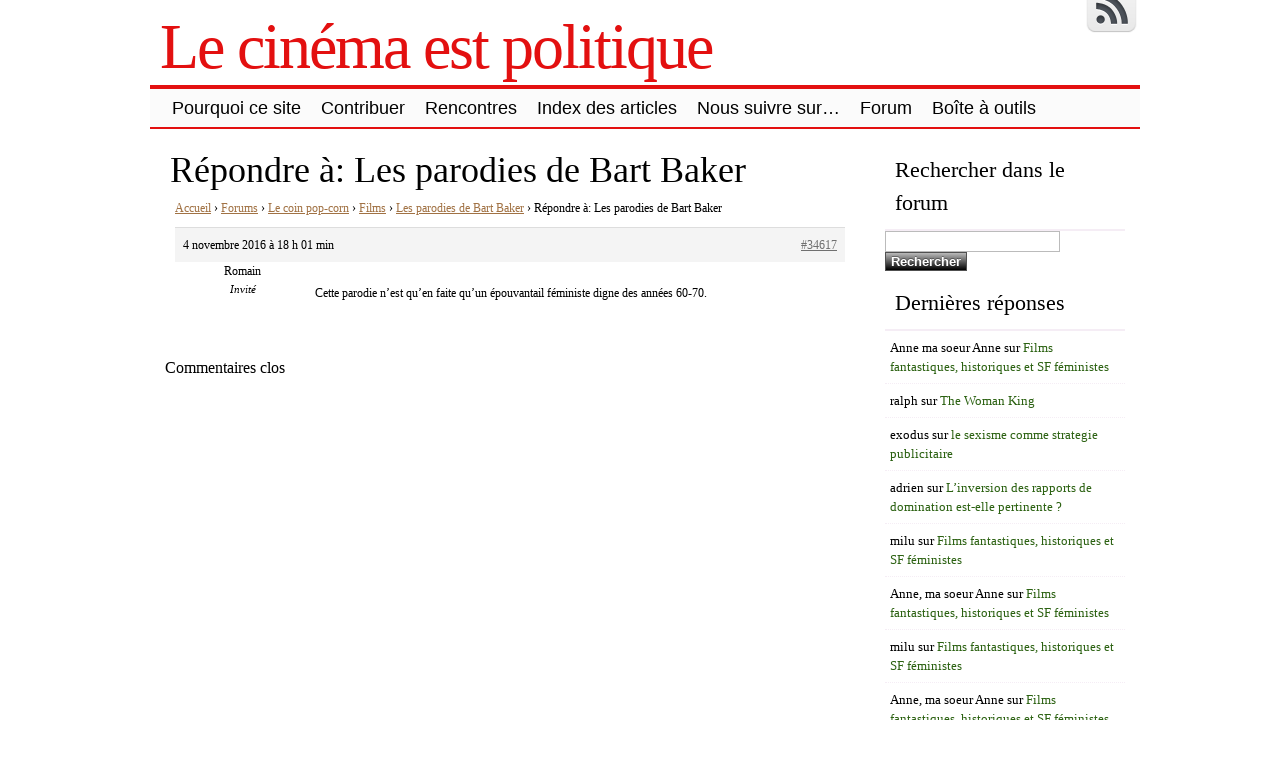

--- FILE ---
content_type: text/html; charset=UTF-8
request_url: http://www.lecinemaestpolitique.fr/forums/reply/34617/
body_size: 13285
content:
<!DOCTYPE html>
<html lang="fr-FR">
<!-- <!DOCTYPE html PUBLIC "-//W3C//DTD XHTML 1.0 Transitional//EN" "http://www.w3.org/TR/xhtml1/DTD/xhtml1-transitional.dtd"> -->
<head>

	<meta charset="UTF-8" />
	<title> | Le cinéma est politique</title>
	<link rel="profile" href="http://gmpg.org/xfn/11" />
	<meta name="description" content="Accueil &rsaquo; Forums &rsaquo; Le coin pop-corn &rsaquo; Films &rsaquo; Les parodies de Bart Baker &rsaquo; Répondre à: Les parodies de Bart Baker 4 novembre 2016 &agrave; 18 h 01 min #34617 RomainInvité Cette parodie n&rsquo;est qu&rsquo;en faite qu&rsquo;un épouvantail féministe digne des années 60-70." />	<meta name="keywords" content="Accueil &rsaquo; Forums &rsaquo; Le coin pop-corn &rsaquo; Films &rsaquo; Les parodies de Bart Baker &rsaquo; Répondre à: Les parodies de Bart Baker 4 novembre 2016 &agrave; 18 h 01 min #34617 RomainInvité Cette parodie n&rsquo;est qu&rsquo;en faite qu&rsquo;un épouvantail féministe digne des années 60-70., " />	

	<link rel="alternate" type="application/atom+xml" title="Atom 0.3" href="http://www.lecinemaestpolitique.fr/feed/atom/" />
	<link rel="pingback" href="http://www.lecinemaestpolitique.fr/xmlrpc.php" />

	<style type="text/css">/* 4_right_sidebars.css  */ div#wrapper{float:left;width:100%} div#content-wrapper { margin-right: 270px; } div#sidebar { float:left; width: 270px; margin-left:-270px; } div#orange-sidebar { width: 100% } div#cyan-sidebar { float:left; width: 50%; } div#green-sidebar { float:left; width: 50%; } div#red-sidebar { clear:left; width: 100%; }  div#green-sidebar .margines,  div#orange-sidebar .margines, div#cyan-sidebar .margines, div#green-sidebar .margines, div#red-sidebar .margines { padding:0px 15px 0px 15px; margin-bottom: 10px; }  #sidebar .column { /*margin-top:18px;*/  } #orange-sidebar  .sidebar-content { padding-top:1px; }  body { font-size:16px; font-family:Georgia, serif; font-weight:normal; color:#000000; background-color:#ffffff; }  /* LAYOUT */ #container { margin: 0 auto; width: 990px; min-width:600px; background-color:#ffffff; } #wrapper { background-color:#ffffff; padding-top:10px; } #content { padding:0 15px 10px 15px; }  .sidebar .column { margin:19px  0 10px 0;}  .sidebar > :first-child h5 { margin-top:0; } #outer-footer { padding-top: 10px } #footer { border-bottom: 4px solid #e31010; border-top: 2px solid #e31010; background-color: #fbfbfb; }  #header { color: #e31010; font-family:Georgia, serif; background-color:#ffffff; margin: 0; padding: 0; margin: 0; } #masthead { margin: 0px 0px 0px 10px; padding-left:0px; } #header h1, #header h3 { font-size:64px; margin:0; font-weight:normal; letter-spacing: -2px; padding:10px 0 0 0; } #header a.blankheader { display:block; height: 64px; width:300px; } #header a { text-decoration:none; color: #e31010; border-bottom:none; } #header .description { font-family:Georgia, serif; font-size:18px; font-weight:normal; font-style:italic; margin-top: -0.25em; padding-bottom: 5px; }  #header a.subscribe-button  {  display:block; float:right; margin-top:-20px; } #header a.subscribe-button:hover {  margin-top:-10px; } /* NAVIGATION */ /* =Menu -------------------------------------------------------------- */  #access { /*background: #000;*/ margin: 0 auto; width: 100%; display:block; float:left; /*padding: 1px 0 1px 8px;*/ border-top: 4px solid #e31010; border-bottom: 2px solid #e31010; background-color: #fbfbfb; } #access .menu-header, div.menu { font-size: 13px; margin-left: 12px; } #access .menu-header ul, div.menu ul { list-style: none; margin: 0; } #access .menu-header li, div.menu li { float:left; position: relative; margin: 0; } #access a { display:block; text-decoration:none; padding:0 10px; line-height:38px; color: #000000;  font-family:Trebuchet MS, Helvetica, sans-serif; font-size:18px; font-weight:normal;   } #access ul ul { display:none; position:absolute; top:38px; left:0; float:left; z-index: 99999; border-left:  1px solid #e31010; border-right: 1px solid #e31010; border-bottom:1px solid #e31010; background-color: #fbfbfb; } #access ul ul ul { left:100%; top:1px; border-top:1px solid #e31010;  } #access ul ul a { font-family:Trebuchet MS, Helvetica, sans-serif; font-size:13px; font-weight:normal; } #access ul ul a { /*background:#333;*/ height:auto; line-height:1em; padding:10px; width: 170px; } #access li:hover > a, #access ul ul :hover > a { color:#000000; /*background:#333;*/  } #access ul li:hover > ul { display:block; }  /* menu-item menu-item-type-post_type current-menu-ancestor current-menu-parent current_page_parent current_page_ancestor menu-item menu-item-type-post_type current-menu-item page_item page-item-155 current_page_item */  #access .current-menu-item, #access .current_page, #access .current_page_item, #access .current_page_item a, #access .current-menu-ancestor, #access .current_page_ancestor { color: #0f0f0f; background-color: #d6d6d6; }  div.post-list-column { float:left; width:50%; } div.post-list-column .margins { padding: 0 10px 15px 10px; } .post-list-column .storycontent, .post-list-column .content { padding:0 0 0 4px; } .post-thumbnail, .regular-post-thumbnail { border: none; } .regular-post-thumbnail { float:left; width: 300px; margin:15px 5px 10px 10px; } .wp-post-image { max-width:100%; border: none; }  div.post-list-column .wp-post-image { display:block; }  #postpath, #postpath a { font-family:Trebuchet MS, Helvetica, sans-serif; font-size:13px; font-weight:normal; color:#000000; }  /* LINKS */  a { color:#a17244; text-decoration:underline; } .post a:visited { color: #756455; text-decoration:underline; } .post a:hover { color: #de8435; text-decoration:underline; } .post h1 a:hover,  .post h2 a:hover { border-bottom:none; text-decoration:none; }  /* HEADINGS */  h1,h2,h3, h4, h5, h6 { color: #000000; margin-top:5px; font-family:Georgia, serif; font-weight: normal; } h1, h2.h1 { font-size:36px; font-weight: normal; margin:0px 0 3px 0; padding:10px 0 0 5px; color: #000000; overflow:hidden; } .post-list-column h2 { font-size: 24px; font-weight: normal; margin:0px 0 0px 0; padding:3px 0 0px 4px; color: #000000; } h2 { /*font-size:24px;*/ margin:5px 0 2px 0; color: #000000; font-size:24px; font-weight: normal; font-family:Georgia, serif; } h3 { margin:5px 0 0px 0; font-size:18px; font-weight: normal; font-family:Georgia, serif; } .post h3 { color: #000000; } h4 { font-size:13px; font-weight: bold; font-family:Georgia, serif; } h1 a, h2.h1 a, h1 a:visited, h2.h1 a:visited, .post h1 a, .post h2.h1 a, .post h1 a:visited, .post h2.h1 a:visited, .post-list-column h2 a, .post-list-column h2 a:visited { color: #000000; border-bottom: none; text-decoration:none; } h1 a:hover, h2.h1 a:hover, h1 a:visited:hover, h2.h1 a:visited:hover, .post h1 a:hover, .post h2.h1 a:hover, .post h1 a:visited:hover, .post h2.h1 a:visited:hover, .post-list-column h2 a:hover, .post-list-column h2 a:visited:hover { color: #000000; border-bottom: none; text-decoration:none; } h1.page-title { font-size:18px; } h1.page-title span { color: #e31010; } /* POST */ div.post { overflow:hidden; } table.info { padding:0; margin:0; border-collapse:collapse; } table.info td,  table.info th { padding:0; margin:0; font-weight:normal; } pre { border:1px dotted #000000;; margin:5px 0; padding:10px 10px 10px 20px; background-color:#fbfbfb; } blockquote{ /*background:#f2f2f2 url(img/blockquote.gif) 3px 3px no-repeat;*/ border:1px dotted #030303; padding:10px 10px 10px 20px; margin:5px 0 5px 20px; background-color:#fbfbfb; } code { background-color:#fbfbfb; font-family: Courier New, Courier, monospace; border:1px dotted #030303; } .post .storycontent, .post .content { padding:5px 10px 5px 10px; overflow:hidden; line-height: 1.5; }  .post .info { padding:3px 0px 3px 0px; margin: 2px 0 2px 0; border-top: 1px solid #f5edf5; }  .post .date { background-position:0 -48px; color: #707070; padding:0 0px; } .post .info  .postedby, .post .info  .filledunder { color: #bbb; } .post .info  .postedby  a, .post .info  .filledunder a { color: #707070; text-decoration:none; } .post .info  .postedby a:hover, .post .info  .filledunder a:hover { color: #000000; text-decoration:none; } .post .info td { border: none; padding: 0 5px; } .post table.info { width:100%; } .post .info .act { white-space: nowrap; text-align:right; } .post table.info .date { width:1%; white-space: nowrap; } .post .act span { padding-left:15px; } .post .info * { font-family: Georgia, serif; line-height:16px; font-size:10px; overflow:hidden; } hr { border: 0px none; background-color: #f5edf5; color: #f5edf5; height:2px; } fieldset{ border: 1px solid #f5edf5; padding:5px 10px 5px 10px; } legend { padding: 0px 5px 1px 5px; border: 1px solid #f5edf5; } input.text, input.textbox, input.password, input.file, textarea, input[type=text], input[type=password],input[type=file], select { border:1px solid #bbbbbb; background-color:#ffffff; padding:2px; color: #000000;  } input.text:focus, input.textbox:focus, input.password:focus, input.file:focus, textarea:focus, input[type=text]:focus, input[type=password]:focus,input[type=file]:focus, select { border:1px solid #505050; }  .post table { border-collapse:collapse; border: none; } .post  th, .post  td { border-bottom:1px solid #f5edf5; border-left:none; border-right:none; padding:2px 10px; text-align:left; vertical-align:top;  font-size: 90%;  font-weight: normal; font-family: Trebuchet MS, Helvetica, sans-serif;  } .post tr.even td { background-color: #fbfbfb; } .post th  { background-color: #fbfbfb; border-bottom: 1px solid #e31010; border-top: 2px solid #e31010; color: #000000; } #author-avatar { float:left; width: 100px; margin:7px 15px 7px 10px; }  /* comment START */ /* COMMENTS */ #comments > ol {list-style-type: none;line-height: 18px;margin: 0px;padding: 0px 0px 10px 10px; text-align: justify;} #comments ul li {list-style-type: none;list-style-image: none;list-style-position: outside;margin: 0 0 0 5px; padding: 5px 0 0 0;} .commentlist li {margin: 15px 0 10px;padding: 2px 2px 5px 2px;list-style: none;} .commentlist li > ul > li {background:none;list-style:none;margin:3px 0 3px 20px;padding:3px 0;} .commentlist li .avatar {border:none; margin:0;padding:1px 8px 1px 1px; width: 26px;float:left; background:none;} .commentlist .fn { font-size: 14px;  font-weight: bold; font-style: normal; padding:4px 2px 2px 2px;  font-family: Verdana, Geneva, sans-serif; } .commentlist .fn > a  { font-weight:bold; font-style: normal; text-decoration:none; } .commentlist .fn a:hover {/*text-decoration:underline;*/} .commentmetadata  { /*color:#723419;*/ font-weight: normal;  font-family: Trebuchet MS, Helvetica, sans-serif; font-size:11px;  margin:0 0 0px 20px; text-decoration: none; }  .commentmetadata a  { font-weight: normal; text-decoration: none; color: #707070; }   .vcard a.url{ color: #000000; /*#723419;*/ text-decoration: none; } .vcard a.url:hover{ color: #000000; /*#723419;*/ text-decoration: none; }  .bypostauthor >.vcard div.fn >a { color:#000000; } .bypostauthor >.vcard div.fn >a:hover { color:#000000; } .bypostauthor>div { color:#000000; } /*  Uncomment following text to assign specific color to admin (or to any other user) You may need to change user name here E.g.  comment-author-MyUserName instead of  comment-author-admin */ /* .comment-author-admin>*, .comment-author-admin >.vcard div.fn >a { color:#106000; }*/ .comment { color:#000000; } .commentmetadata a, .commentmetadata a:visited {color: #707070;} .commentmetadata a:hover{ color: #000000;} #comments .children { padding: 0 0 0 20px; } .thread-alt {background-color:transparent} .thread-even {background-color: transparent;} .depth-1  { border: 1px solid #e31010; } .depth-2, .depth-3{/*border-top: 1px solid #dac2a3;*/} .even, .alt {} .vcard { background-color:#fbfbfb;} .depth-2 .vcard, .depth-3 .vcard, .depth-4 .vcard, .depth-5 .vcard, .depth-6 .vcard, .depth-7 .vcard, .depth-8 .vcard { border-top: 1px dotted #e31010; border-bottom: 1px dotted #e31010; } .reply {margin: 0px 0px 0px 10px;} .comment-reply-link { background-color:#fbfbfb;color: #000000; padding: 1px 4px; font-size:12px; text-decoration: none; border: 1px dotted #e31010; } .comment-reply-link:hover { color: #000000; text-decoration: none; }   #comments .comment-body ul li { list-style:square; margin: 0 0 0 30px; padding:0; } #comments .comment-body ol  { margin: 0; padding: 0; } #comments .comment-body ol li { list-style-type:decimal; padding:0; margin: 0 0 0 30px; display: list-item; } .comment-body { padding:2px 2px 2px 10px; }  /************************** IMAGES *************************************/  .post img.wp-caption, .wp-caption, .gallery-caption { -moz-border-radius: 3px; /* Firefox */ -webkit-border-radius: 3px; /* Safari, Chrome */ -khtml-border-radius: 3px; /* KHTML */ border-radius: 3px; /* CSS3 */    border:1px solid #f5edf5; display:block; height:auto; margin-bottom:10px; padding-top:4px; text-align:center; max-width:100%; } .regular-post-thumbnail img.attachment-post-thumbnail { display:block; margin: auto; } .post img.wp-caption{ padding:4px; } .post .wp-caption img, .wp-caption img { border:0 none !important; margin:0 !important; padding:0 !important; max-width:99.5%; } .post img { border:none; padding:0px; vertical-align:bottom; height:auto; max-width:100%; } a.wp-caption { color: #000000; text-decoration:none; } a.wp-caption p,a.wp-caption:hover p, .wp-caption p.wp-caption-text, .full-image-caption { color:#000000; font-size:11px; font-family:Georgia, serif; line-height:16px; margin:0; padding:2px 4px 4px; } a.wp-caption:hover { border:1px solid /*#dac2a3;*/#777777; background-color:#f2f2f2; }   /****************************************************************************************** SIDEBAR *******************************************************************************************/ #sidebar .subscribe-rss { padding:10px 0 0px 42px; height:30px; display:block; font-size:20px; font-family:Verdana,Geneva,sans-serif; margin:0 0 10px 0; }  #sidebar a.subscribe-rss:hover { color:#000000; text-decoration:none; } .sidebar { font-family:Georgia, serif; font-size:13px; }  .widget { margin-bottom:10px; line-height:1.5; overflow:hidden; } .textwidget { padding:10px 5px 10px 5px; border-bottom: 1px dotted #f5edf5; line-height:1.5; } .sidebar h5 { font-size:22px; font-family: Georgia, serif; font-weight:normal; border-bottom: 2px solid #f5edf5; padding: 5px 5px 10px 10px; } .sidebar a { color: #2b6111;/*#64ae42;*/ font-size:13px; text-decoration:none; } .sidebar .widget_text a, .sidebar .widget_text a:hover { text-decoration:underline; } .sidebar a:hover { color: #000000; text-decoration:none; } .sidebar li { list-style:none; margin:0; padding: 7px 5px; } .sidebar .widget>ul>li, .sidebar ul.menu>li { border-bottom: 1px dotted #f5edf5; } .sidebar .widget>ul>li>.children, .sidebar .widget .sub-menu { padding-top:7px; } .sidebar li>ul li { padding: 7px 5px 7px 10px; } .sidebar li a { /*display: block;*/ } .sidebar .blogroll li { color:  #000000; font-size: 11px; } #wp-calendar table { border-collapse:collapse; border:0px solid #f5edf5; } #wp-calendar th,  #wp-calendar  td  { border:none; padding:0px 4px; vertical-align:top; font-family: Georgia, serif; font-size:90%; } #wp-calendar td { text-align:right; } #wp-calendar th  { background-color: #eeeeee; color:#ffffff; text-align:center; padding: 1px 4px 1px 4px; } #wp-calendar caption { font-family: Georgia, serif; font-weight:bold; /*color:#777777;*/ padding:10px 0 2px 0; }  #wp-calendar td#prev { text-align:left; } #wp-calendar td#next { text-align:right; } #wp-calendar #today  /*TODO!*/ { border: 1px dotted #000000; background-color: #fbfbfb; }  /*Search widget*/  #searchform label  { display:block; } #s { width:110px; } #searchsubmit, .button, input#submit { border:1px solid #505050; color:#ffffff; font-weight:bold; font-family:Trebucht MS, Arial; text-shadow:0 -1px 0 rgba(0, 0, 0, 0.3); cursor: pointer; padding:1px 5px 1px 5px; background: #555555;  /* for non-css3 browsers */ filter: progid:DXImageTransform.Microsoft.gradient(startColorstr='#bbbbbb', endColorstr='#000000'); /* for IE */ background: -webkit-gradient(linear, left top, left bottom, from(#bbbbbb), to(#000000)); /* for webkit browsers */ background: -moz-linear-gradient(top,  #bbbbbb,  #000000); /* for firefox 3.6+ */ } #searchsubmit:hover, .button:hover { border:1px solid #000000; }  #searchsubmit:active, .button:active { cursor: pointer; filter: progid:DXImageTransform.Microsoft.gradient(startColorstr='#505050', endColorstr='#777777'); /* for IE */ background: -webkit-gradient(linear, left top, left bottom, from(#505050), to(#777777)); /* for webkit browsers */ background: -moz-linear-gradient(top,  #505050,  #777777); /* for firefox 3.6+ */ } /* PAGINATION */  #comments a.page-numbers, #comments span.page-numbers { text-decoration: none; border: 1px solid #eeeeee; padding: 2px 5px; margin: 2px; color: #505050; }  #comments .navigation { margin: 10px 0; }  #comments .navigation a:hover { border: 1px solid #505050; background-color: #f7f7f7; color: #505050; text-decoration:none; } #comments span.page-numbers { font-weight: bold; color: #ffffff; background-color: #505050; border: 1px solid #505050; }  /* WP-PageNavi http://wordpress.org/extend/plugins/wp-pagenavi/ */  .wp-pagenavi { clear: both; }  .wp-pagenavi a, .wp-pagenavi span  { text-decoration: none; border: 1px solid #eeeeee; padding: 2px 5px; margin: 2px; color: #505050; }  .wp-pagenavi a:hover { border: 1px solid #505050; background-color: #f7f7f7; color: #505050; text-decoration:none; }  .wp-pagenavi span.current { font-weight: bold; color: #ffffff; background-color: #505050; border: 1px solid #505050; } .wp-pagenavi .extend { background:transparent;  border:0px none transparent;  color: #505050; margin-right:6px;  padding:0;  text-align:center;  text-decoration:none; }  /* used by PAGBEAR plugin for multipaged posts. http://wordpress.org/extend/plugins/pagebar/ */ .pagebar { padding:0; margin:4px 0; }  .pagebar a { background:transparent;  border: 1px solid #eeeeee; color: #505050; margin: 2px; padding:2px 5px; text-align:center; text-decoration:none; } .pageList .this-page  { font-weight: bold; color: #ffffff; background-color: #505050; border: 1px solid #505050; margin: 2px; padding:2px 5px; text-align:center; text-decoration:none; } .pagebar a:visited { color: #505050; text-decoration:none; }  .pagebar .break { background:transparent;  border:0px none transparent;  color: #505050; margin-right:6px;  padding:0;  text-align:center;  text-decoration:none; }  .pagebar .this-page { font-weight: bold; color: #ffffff; background-color: #505050; border: 1px solid #505050; margin: 2px; padding:2px 5px; text-align:center; text-decoration:none; }  .pagebar a:hover { border: 1px solid #505050; background-color: #f7f7f7; color: #505050; text-decoration:none; }  .pagebar .inactive { border: 1px solid #eeeeee; background-color: #ffffff; color: #cccccc; text-decoration: none; padding:2px 4px; }  #postnavi .prev a  { float:left; } #postnavi .next a { float:right; } #postnavi  a  { background:transparent;  border: 1px solid #eeeeee; color: #505050; margin: 2px; padding:2px 5px; text-align:center; text-decoration:none; } #postnavi a:hover { border: 1px solid #505050; background-color: #f7f7f7; color: #505050; text-decoration:none; } /* FOOTER */   .footer-column  { margin:0; padding:10px; line-height:1.5; }  #blue-footer { float:left; width: 25%; } #green-footer { float:left; width: 25%; } #orange-footer { float:left; width: 50%; } #red-footer { float:left; width: 200px; } #footer h5 { font-size:22px; font-family: Georgia, serif; font-weight:normal; border-bottom: 2px solid #f5edf5; padding: 5px 5px 10px 10px; } #footer  a { color: #2b6111;/*#64ae42;*/ font-size:13px; text-decoration:none; } #footer  .widget_text a, #footer .widget_text a:hover { text-decoration:underline; } #footer  a:hover { color: #000000; text-decoration:none; } #footer  li { list-style:none; margin:0; padding: 7px 5px; } #footer .widget>ul>li, #footer  ul.menu>li { border-bottom: 1px dotted #f5edf5; } #footer  .widget>ul>li>.children, #footer  .widget .sub-menu { padding-top:7px; } #footer  li>ul li { padding: 7px 5px 7px 10px; } /*#footer li a { display: block; }*/   </style>	<link rel="stylesheet" href="http://www.lecinemaestpolitique.fr/wp-content/themes/clear-line/style.css" type="text/css" media="screen" />
	
		<link rel='archives' title='mars 2022' href='http://www.lecinemaestpolitique.fr/2022/03/' />
	<link rel='archives' title='avril 2021' href='http://www.lecinemaestpolitique.fr/2021/04/' />
	<link rel='archives' title='juillet 2020' href='http://www.lecinemaestpolitique.fr/2020/07/' />
	<link rel='archives' title='mai 2020' href='http://www.lecinemaestpolitique.fr/2020/05/' />
	<link rel='archives' title='septembre 2019' href='http://www.lecinemaestpolitique.fr/2019/09/' />
	<link rel='archives' title='juillet 2019' href='http://www.lecinemaestpolitique.fr/2019/07/' />
	<link rel='archives' title='juin 2019' href='http://www.lecinemaestpolitique.fr/2019/06/' />
	<link rel='archives' title='septembre 2018' href='http://www.lecinemaestpolitique.fr/2018/09/' />
	<link rel='archives' title='mai 2018' href='http://www.lecinemaestpolitique.fr/2018/05/' />
	<link rel='archives' title='janvier 2018' href='http://www.lecinemaestpolitique.fr/2018/01/' />
	<link rel='archives' title='décembre 2017' href='http://www.lecinemaestpolitique.fr/2017/12/' />
	<link rel='archives' title='novembre 2017' href='http://www.lecinemaestpolitique.fr/2017/11/' />
	<link rel='archives' title='septembre 2017' href='http://www.lecinemaestpolitique.fr/2017/09/' />
	<link rel='archives' title='mai 2017' href='http://www.lecinemaestpolitique.fr/2017/05/' />
	<link rel='archives' title='avril 2017' href='http://www.lecinemaestpolitique.fr/2017/04/' />
	<link rel='archives' title='mars 2017' href='http://www.lecinemaestpolitique.fr/2017/03/' />
	<link rel='archives' title='janvier 2017' href='http://www.lecinemaestpolitique.fr/2017/01/' />
	<link rel='archives' title='décembre 2016' href='http://www.lecinemaestpolitique.fr/2016/12/' />
	<link rel='archives' title='novembre 2016' href='http://www.lecinemaestpolitique.fr/2016/11/' />
	<link rel='archives' title='octobre 2016' href='http://www.lecinemaestpolitique.fr/2016/10/' />
	<link rel='archives' title='juin 2016' href='http://www.lecinemaestpolitique.fr/2016/06/' />
	<link rel='archives' title='mai 2016' href='http://www.lecinemaestpolitique.fr/2016/05/' />
	<link rel='archives' title='avril 2016' href='http://www.lecinemaestpolitique.fr/2016/04/' />
	<link rel='archives' title='mars 2016' href='http://www.lecinemaestpolitique.fr/2016/03/' />
	<link rel='archives' title='février 2016' href='http://www.lecinemaestpolitique.fr/2016/02/' />
	<link rel='archives' title='janvier 2016' href='http://www.lecinemaestpolitique.fr/2016/01/' />
	<link rel='archives' title='décembre 2015' href='http://www.lecinemaestpolitique.fr/2015/12/' />
	<link rel='archives' title='septembre 2015' href='http://www.lecinemaestpolitique.fr/2015/09/' />
	<link rel='archives' title='août 2015' href='http://www.lecinemaestpolitique.fr/2015/08/' />
	<link rel='archives' title='juillet 2015' href='http://www.lecinemaestpolitique.fr/2015/07/' />
	<link rel='archives' title='juin 2015' href='http://www.lecinemaestpolitique.fr/2015/06/' />
	<link rel='archives' title='mai 2015' href='http://www.lecinemaestpolitique.fr/2015/05/' />
	<link rel='archives' title='avril 2015' href='http://www.lecinemaestpolitique.fr/2015/04/' />
	<link rel='archives' title='mars 2015' href='http://www.lecinemaestpolitique.fr/2015/03/' />
	<link rel='archives' title='février 2015' href='http://www.lecinemaestpolitique.fr/2015/02/' />
	<link rel='archives' title='janvier 2015' href='http://www.lecinemaestpolitique.fr/2015/01/' />
	<link rel='archives' title='décembre 2014' href='http://www.lecinemaestpolitique.fr/2014/12/' />
	<link rel='archives' title='novembre 2014' href='http://www.lecinemaestpolitique.fr/2014/11/' />
	<link rel='archives' title='octobre 2014' href='http://www.lecinemaestpolitique.fr/2014/10/' />
	<link rel='archives' title='septembre 2014' href='http://www.lecinemaestpolitique.fr/2014/09/' />
	<link rel='archives' title='août 2014' href='http://www.lecinemaestpolitique.fr/2014/08/' />
	<link rel='archives' title='juillet 2014' href='http://www.lecinemaestpolitique.fr/2014/07/' />
	<link rel='archives' title='juin 2014' href='http://www.lecinemaestpolitique.fr/2014/06/' />
	<link rel='archives' title='mai 2014' href='http://www.lecinemaestpolitique.fr/2014/05/' />
	<link rel='archives' title='avril 2014' href='http://www.lecinemaestpolitique.fr/2014/04/' />
	<link rel='archives' title='mars 2014' href='http://www.lecinemaestpolitique.fr/2014/03/' />
	<link rel='archives' title='février 2014' href='http://www.lecinemaestpolitique.fr/2014/02/' />
	<link rel='archives' title='janvier 2014' href='http://www.lecinemaestpolitique.fr/2014/01/' />
	<link rel='archives' title='décembre 2013' href='http://www.lecinemaestpolitique.fr/2013/12/' />
	<link rel='archives' title='novembre 2013' href='http://www.lecinemaestpolitique.fr/2013/11/' />
	<link rel='archives' title='octobre 2013' href='http://www.lecinemaestpolitique.fr/2013/10/' />
	<link rel='archives' title='septembre 2013' href='http://www.lecinemaestpolitique.fr/2013/09/' />
	<link rel='archives' title='août 2013' href='http://www.lecinemaestpolitique.fr/2013/08/' />
	<link rel='archives' title='juillet 2013' href='http://www.lecinemaestpolitique.fr/2013/07/' />
	<link rel='archives' title='juin 2013' href='http://www.lecinemaestpolitique.fr/2013/06/' />
	<link rel='archives' title='mai 2013' href='http://www.lecinemaestpolitique.fr/2013/05/' />
	<link rel='archives' title='avril 2013' href='http://www.lecinemaestpolitique.fr/2013/04/' />
	<link rel='archives' title='mars 2013' href='http://www.lecinemaestpolitique.fr/2013/03/' />
	<link rel='archives' title='février 2013' href='http://www.lecinemaestpolitique.fr/2013/02/' />
	<link rel='archives' title='janvier 2013' href='http://www.lecinemaestpolitique.fr/2013/01/' />
	<link rel='archives' title='décembre 2012' href='http://www.lecinemaestpolitique.fr/2012/12/' />
	<link rel='archives' title='novembre 2012' href='http://www.lecinemaestpolitique.fr/2012/11/' />
	<link rel='archives' title='octobre 2012' href='http://www.lecinemaestpolitique.fr/2012/10/' />
	<link rel='archives' title='septembre 2012' href='http://www.lecinemaestpolitique.fr/2012/09/' />
	<link rel='archives' title='août 2012' href='http://www.lecinemaestpolitique.fr/2012/08/' />
	<link rel='archives' title='juillet 2012' href='http://www.lecinemaestpolitique.fr/2012/07/' />
	<link rel='archives' title='juin 2012' href='http://www.lecinemaestpolitique.fr/2012/06/' />
		<meta name='robots' content='max-image-preview:large' />
<link rel="alternate" type="application/rss+xml" title="Le cinéma est politique &raquo; Flux" href="http://www.lecinemaestpolitique.fr/feed/" />
<link rel="alternate" type="application/rss+xml" title="Le cinéma est politique &raquo; Flux des commentaires" href="http://www.lecinemaestpolitique.fr/comments/feed/" />
<script type="text/javascript">
window._wpemojiSettings = {"baseUrl":"https:\/\/s.w.org\/images\/core\/emoji\/14.0.0\/72x72\/","ext":".png","svgUrl":"https:\/\/s.w.org\/images\/core\/emoji\/14.0.0\/svg\/","svgExt":".svg","source":{"concatemoji":"http:\/\/www.lecinemaestpolitique.fr\/wp-includes\/js\/wp-emoji-release.min.js?ver=6.2.8"}};
/*! This file is auto-generated */
!function(e,a,t){var n,r,o,i=a.createElement("canvas"),p=i.getContext&&i.getContext("2d");function s(e,t){p.clearRect(0,0,i.width,i.height),p.fillText(e,0,0);e=i.toDataURL();return p.clearRect(0,0,i.width,i.height),p.fillText(t,0,0),e===i.toDataURL()}function c(e){var t=a.createElement("script");t.src=e,t.defer=t.type="text/javascript",a.getElementsByTagName("head")[0].appendChild(t)}for(o=Array("flag","emoji"),t.supports={everything:!0,everythingExceptFlag:!0},r=0;r<o.length;r++)t.supports[o[r]]=function(e){if(p&&p.fillText)switch(p.textBaseline="top",p.font="600 32px Arial",e){case"flag":return s("\ud83c\udff3\ufe0f\u200d\u26a7\ufe0f","\ud83c\udff3\ufe0f\u200b\u26a7\ufe0f")?!1:!s("\ud83c\uddfa\ud83c\uddf3","\ud83c\uddfa\u200b\ud83c\uddf3")&&!s("\ud83c\udff4\udb40\udc67\udb40\udc62\udb40\udc65\udb40\udc6e\udb40\udc67\udb40\udc7f","\ud83c\udff4\u200b\udb40\udc67\u200b\udb40\udc62\u200b\udb40\udc65\u200b\udb40\udc6e\u200b\udb40\udc67\u200b\udb40\udc7f");case"emoji":return!s("\ud83e\udef1\ud83c\udffb\u200d\ud83e\udef2\ud83c\udfff","\ud83e\udef1\ud83c\udffb\u200b\ud83e\udef2\ud83c\udfff")}return!1}(o[r]),t.supports.everything=t.supports.everything&&t.supports[o[r]],"flag"!==o[r]&&(t.supports.everythingExceptFlag=t.supports.everythingExceptFlag&&t.supports[o[r]]);t.supports.everythingExceptFlag=t.supports.everythingExceptFlag&&!t.supports.flag,t.DOMReady=!1,t.readyCallback=function(){t.DOMReady=!0},t.supports.everything||(n=function(){t.readyCallback()},a.addEventListener?(a.addEventListener("DOMContentLoaded",n,!1),e.addEventListener("load",n,!1)):(e.attachEvent("onload",n),a.attachEvent("onreadystatechange",function(){"complete"===a.readyState&&t.readyCallback()})),(e=t.source||{}).concatemoji?c(e.concatemoji):e.wpemoji&&e.twemoji&&(c(e.twemoji),c(e.wpemoji)))}(window,document,window._wpemojiSettings);
</script>
<style type="text/css">
img.wp-smiley,
img.emoji {
	display: inline !important;
	border: none !important;
	box-shadow: none !important;
	height: 1em !important;
	width: 1em !important;
	margin: 0 0.07em !important;
	vertical-align: -0.1em !important;
	background: none !important;
	padding: 0 !important;
}
</style>
	<link rel='stylesheet' id='wp-block-library-css' href='http://www.lecinemaestpolitique.fr/wp-includes/css/dist/block-library/style.min.css?ver=6.2.8' type='text/css' media='all' />
<link rel='stylesheet' id='classic-theme-styles-css' href='http://www.lecinemaestpolitique.fr/wp-includes/css/classic-themes.min.css?ver=6.2.8' type='text/css' media='all' />
<style id='global-styles-inline-css' type='text/css'>
body{--wp--preset--color--black: #000000;--wp--preset--color--cyan-bluish-gray: #abb8c3;--wp--preset--color--white: #ffffff;--wp--preset--color--pale-pink: #f78da7;--wp--preset--color--vivid-red: #cf2e2e;--wp--preset--color--luminous-vivid-orange: #ff6900;--wp--preset--color--luminous-vivid-amber: #fcb900;--wp--preset--color--light-green-cyan: #7bdcb5;--wp--preset--color--vivid-green-cyan: #00d084;--wp--preset--color--pale-cyan-blue: #8ed1fc;--wp--preset--color--vivid-cyan-blue: #0693e3;--wp--preset--color--vivid-purple: #9b51e0;--wp--preset--gradient--vivid-cyan-blue-to-vivid-purple: linear-gradient(135deg,rgba(6,147,227,1) 0%,rgb(155,81,224) 100%);--wp--preset--gradient--light-green-cyan-to-vivid-green-cyan: linear-gradient(135deg,rgb(122,220,180) 0%,rgb(0,208,130) 100%);--wp--preset--gradient--luminous-vivid-amber-to-luminous-vivid-orange: linear-gradient(135deg,rgba(252,185,0,1) 0%,rgba(255,105,0,1) 100%);--wp--preset--gradient--luminous-vivid-orange-to-vivid-red: linear-gradient(135deg,rgba(255,105,0,1) 0%,rgb(207,46,46) 100%);--wp--preset--gradient--very-light-gray-to-cyan-bluish-gray: linear-gradient(135deg,rgb(238,238,238) 0%,rgb(169,184,195) 100%);--wp--preset--gradient--cool-to-warm-spectrum: linear-gradient(135deg,rgb(74,234,220) 0%,rgb(151,120,209) 20%,rgb(207,42,186) 40%,rgb(238,44,130) 60%,rgb(251,105,98) 80%,rgb(254,248,76) 100%);--wp--preset--gradient--blush-light-purple: linear-gradient(135deg,rgb(255,206,236) 0%,rgb(152,150,240) 100%);--wp--preset--gradient--blush-bordeaux: linear-gradient(135deg,rgb(254,205,165) 0%,rgb(254,45,45) 50%,rgb(107,0,62) 100%);--wp--preset--gradient--luminous-dusk: linear-gradient(135deg,rgb(255,203,112) 0%,rgb(199,81,192) 50%,rgb(65,88,208) 100%);--wp--preset--gradient--pale-ocean: linear-gradient(135deg,rgb(255,245,203) 0%,rgb(182,227,212) 50%,rgb(51,167,181) 100%);--wp--preset--gradient--electric-grass: linear-gradient(135deg,rgb(202,248,128) 0%,rgb(113,206,126) 100%);--wp--preset--gradient--midnight: linear-gradient(135deg,rgb(2,3,129) 0%,rgb(40,116,252) 100%);--wp--preset--duotone--dark-grayscale: url('#wp-duotone-dark-grayscale');--wp--preset--duotone--grayscale: url('#wp-duotone-grayscale');--wp--preset--duotone--purple-yellow: url('#wp-duotone-purple-yellow');--wp--preset--duotone--blue-red: url('#wp-duotone-blue-red');--wp--preset--duotone--midnight: url('#wp-duotone-midnight');--wp--preset--duotone--magenta-yellow: url('#wp-duotone-magenta-yellow');--wp--preset--duotone--purple-green: url('#wp-duotone-purple-green');--wp--preset--duotone--blue-orange: url('#wp-duotone-blue-orange');--wp--preset--font-size--small: 13px;--wp--preset--font-size--medium: 20px;--wp--preset--font-size--large: 36px;--wp--preset--font-size--x-large: 42px;--wp--preset--spacing--20: 0.44rem;--wp--preset--spacing--30: 0.67rem;--wp--preset--spacing--40: 1rem;--wp--preset--spacing--50: 1.5rem;--wp--preset--spacing--60: 2.25rem;--wp--preset--spacing--70: 3.38rem;--wp--preset--spacing--80: 5.06rem;--wp--preset--shadow--natural: 6px 6px 9px rgba(0, 0, 0, 0.2);--wp--preset--shadow--deep: 12px 12px 50px rgba(0, 0, 0, 0.4);--wp--preset--shadow--sharp: 6px 6px 0px rgba(0, 0, 0, 0.2);--wp--preset--shadow--outlined: 6px 6px 0px -3px rgba(255, 255, 255, 1), 6px 6px rgba(0, 0, 0, 1);--wp--preset--shadow--crisp: 6px 6px 0px rgba(0, 0, 0, 1);}:where(.is-layout-flex){gap: 0.5em;}body .is-layout-flow > .alignleft{float: left;margin-inline-start: 0;margin-inline-end: 2em;}body .is-layout-flow > .alignright{float: right;margin-inline-start: 2em;margin-inline-end: 0;}body .is-layout-flow > .aligncenter{margin-left: auto !important;margin-right: auto !important;}body .is-layout-constrained > .alignleft{float: left;margin-inline-start: 0;margin-inline-end: 2em;}body .is-layout-constrained > .alignright{float: right;margin-inline-start: 2em;margin-inline-end: 0;}body .is-layout-constrained > .aligncenter{margin-left: auto !important;margin-right: auto !important;}body .is-layout-constrained > :where(:not(.alignleft):not(.alignright):not(.alignfull)){max-width: var(--wp--style--global--content-size);margin-left: auto !important;margin-right: auto !important;}body .is-layout-constrained > .alignwide{max-width: var(--wp--style--global--wide-size);}body .is-layout-flex{display: flex;}body .is-layout-flex{flex-wrap: wrap;align-items: center;}body .is-layout-flex > *{margin: 0;}:where(.wp-block-columns.is-layout-flex){gap: 2em;}.has-black-color{color: var(--wp--preset--color--black) !important;}.has-cyan-bluish-gray-color{color: var(--wp--preset--color--cyan-bluish-gray) !important;}.has-white-color{color: var(--wp--preset--color--white) !important;}.has-pale-pink-color{color: var(--wp--preset--color--pale-pink) !important;}.has-vivid-red-color{color: var(--wp--preset--color--vivid-red) !important;}.has-luminous-vivid-orange-color{color: var(--wp--preset--color--luminous-vivid-orange) !important;}.has-luminous-vivid-amber-color{color: var(--wp--preset--color--luminous-vivid-amber) !important;}.has-light-green-cyan-color{color: var(--wp--preset--color--light-green-cyan) !important;}.has-vivid-green-cyan-color{color: var(--wp--preset--color--vivid-green-cyan) !important;}.has-pale-cyan-blue-color{color: var(--wp--preset--color--pale-cyan-blue) !important;}.has-vivid-cyan-blue-color{color: var(--wp--preset--color--vivid-cyan-blue) !important;}.has-vivid-purple-color{color: var(--wp--preset--color--vivid-purple) !important;}.has-black-background-color{background-color: var(--wp--preset--color--black) !important;}.has-cyan-bluish-gray-background-color{background-color: var(--wp--preset--color--cyan-bluish-gray) !important;}.has-white-background-color{background-color: var(--wp--preset--color--white) !important;}.has-pale-pink-background-color{background-color: var(--wp--preset--color--pale-pink) !important;}.has-vivid-red-background-color{background-color: var(--wp--preset--color--vivid-red) !important;}.has-luminous-vivid-orange-background-color{background-color: var(--wp--preset--color--luminous-vivid-orange) !important;}.has-luminous-vivid-amber-background-color{background-color: var(--wp--preset--color--luminous-vivid-amber) !important;}.has-light-green-cyan-background-color{background-color: var(--wp--preset--color--light-green-cyan) !important;}.has-vivid-green-cyan-background-color{background-color: var(--wp--preset--color--vivid-green-cyan) !important;}.has-pale-cyan-blue-background-color{background-color: var(--wp--preset--color--pale-cyan-blue) !important;}.has-vivid-cyan-blue-background-color{background-color: var(--wp--preset--color--vivid-cyan-blue) !important;}.has-vivid-purple-background-color{background-color: var(--wp--preset--color--vivid-purple) !important;}.has-black-border-color{border-color: var(--wp--preset--color--black) !important;}.has-cyan-bluish-gray-border-color{border-color: var(--wp--preset--color--cyan-bluish-gray) !important;}.has-white-border-color{border-color: var(--wp--preset--color--white) !important;}.has-pale-pink-border-color{border-color: var(--wp--preset--color--pale-pink) !important;}.has-vivid-red-border-color{border-color: var(--wp--preset--color--vivid-red) !important;}.has-luminous-vivid-orange-border-color{border-color: var(--wp--preset--color--luminous-vivid-orange) !important;}.has-luminous-vivid-amber-border-color{border-color: var(--wp--preset--color--luminous-vivid-amber) !important;}.has-light-green-cyan-border-color{border-color: var(--wp--preset--color--light-green-cyan) !important;}.has-vivid-green-cyan-border-color{border-color: var(--wp--preset--color--vivid-green-cyan) !important;}.has-pale-cyan-blue-border-color{border-color: var(--wp--preset--color--pale-cyan-blue) !important;}.has-vivid-cyan-blue-border-color{border-color: var(--wp--preset--color--vivid-cyan-blue) !important;}.has-vivid-purple-border-color{border-color: var(--wp--preset--color--vivid-purple) !important;}.has-vivid-cyan-blue-to-vivid-purple-gradient-background{background: var(--wp--preset--gradient--vivid-cyan-blue-to-vivid-purple) !important;}.has-light-green-cyan-to-vivid-green-cyan-gradient-background{background: var(--wp--preset--gradient--light-green-cyan-to-vivid-green-cyan) !important;}.has-luminous-vivid-amber-to-luminous-vivid-orange-gradient-background{background: var(--wp--preset--gradient--luminous-vivid-amber-to-luminous-vivid-orange) !important;}.has-luminous-vivid-orange-to-vivid-red-gradient-background{background: var(--wp--preset--gradient--luminous-vivid-orange-to-vivid-red) !important;}.has-very-light-gray-to-cyan-bluish-gray-gradient-background{background: var(--wp--preset--gradient--very-light-gray-to-cyan-bluish-gray) !important;}.has-cool-to-warm-spectrum-gradient-background{background: var(--wp--preset--gradient--cool-to-warm-spectrum) !important;}.has-blush-light-purple-gradient-background{background: var(--wp--preset--gradient--blush-light-purple) !important;}.has-blush-bordeaux-gradient-background{background: var(--wp--preset--gradient--blush-bordeaux) !important;}.has-luminous-dusk-gradient-background{background: var(--wp--preset--gradient--luminous-dusk) !important;}.has-pale-ocean-gradient-background{background: var(--wp--preset--gradient--pale-ocean) !important;}.has-electric-grass-gradient-background{background: var(--wp--preset--gradient--electric-grass) !important;}.has-midnight-gradient-background{background: var(--wp--preset--gradient--midnight) !important;}.has-small-font-size{font-size: var(--wp--preset--font-size--small) !important;}.has-medium-font-size{font-size: var(--wp--preset--font-size--medium) !important;}.has-large-font-size{font-size: var(--wp--preset--font-size--large) !important;}.has-x-large-font-size{font-size: var(--wp--preset--font-size--x-large) !important;}
.wp-block-navigation a:where(:not(.wp-element-button)){color: inherit;}
:where(.wp-block-columns.is-layout-flex){gap: 2em;}
.wp-block-pullquote{font-size: 1.5em;line-height: 1.6;}
</style>
<link rel='stylesheet' id='bbp-default-css' href='http://www.lecinemaestpolitique.fr/wp-content/plugins/bbpress/templates/default/css/bbpress.min.css?ver=2.6.14' type='text/css' media='all' />
<link rel='stylesheet' id='wp-cpl-base-css-css' href='http://www.lecinemaestpolitique.fr/wp-content/plugins/wp-category-posts-list/static/css/wp-cat-list-theme.css?ver=2.0.3' type='text/css' media='all' />
<link rel='stylesheet' id='wp_cpl_css_0-css' href='http://www.lecinemaestpolitique.fr/wp-content/plugins/wp-category-posts-list/static/css/wp-cat-list-light.css?ver=2.0.3' type='text/css' media='all' />
<link rel='stylesheet' id='wp_cpl_css_1-css' href='http://www.lecinemaestpolitique.fr/wp-content/plugins/wp-category-posts-list/static/css/wp-cat-list-dark.css?ver=2.0.3' type='text/css' media='all' />
<link rel='stylesheet' id='wp_cpl_css_2-css' href='http://www.lecinemaestpolitique.fr/wp-content/plugins/wp-category-posts-list/static/css/wp-cat-list-giant-gold-fish.css?ver=2.0.3' type='text/css' media='all' />
<link rel='stylesheet' id='wp_cpl_css_3-css' href='http://www.lecinemaestpolitique.fr/wp-content/plugins/wp-category-posts-list/static/css/wp-cat-list-adrift-in-dreams.css?ver=2.0.3' type='text/css' media='all' />
<script type='text/javascript' src='http://www.lecinemaestpolitique.fr/wp-includes/js/jquery/jquery.min.js?ver=3.6.4' id='jquery-core-js'></script>
<script type='text/javascript' src='http://www.lecinemaestpolitique.fr/wp-includes/js/jquery/jquery-migrate.min.js?ver=3.4.0' id='jquery-migrate-js'></script>
<link rel="https://api.w.org/" href="http://www.lecinemaestpolitique.fr/wp-json/" /><link rel="EditURI" type="application/rsd+xml" title="RSD" href="http://www.lecinemaestpolitique.fr/xmlrpc.php?rsd" />
<link rel="wlwmanifest" type="application/wlwmanifest+xml" href="http://www.lecinemaestpolitique.fr/wp-includes/wlwmanifest.xml" />

<link rel="canonical" href="http://www.lecinemaestpolitique.fr/forums/reply/34617/" />
<link rel='shortlink' href='http://www.lecinemaestpolitique.fr/?p=34617' />
<link rel="alternate" type="application/json+oembed" href="http://www.lecinemaestpolitique.fr/wp-json/oembed/1.0/embed?url=http%3A%2F%2Fwww.lecinemaestpolitique.fr%2Fforums%2Freply%2F34617%2F" />
<link rel="alternate" type="text/xml+oembed" href="http://www.lecinemaestpolitique.fr/wp-json/oembed/1.0/embed?url=http%3A%2F%2Fwww.lecinemaestpolitique.fr%2Fforums%2Freply%2F34617%2F&#038;format=xml" />
<link rel="Shortcut Icon" type="image/x-icon" href="http://www.lecinemaestpolitique.fr/favicon.ico" /><style type="text/css">.recentcomments a{display:inline !important;padding:0 !important;margin:0 !important;}</style>
<!-- Dynamic Widgets by QURL loaded - http://www.dynamic-widgets.com //-->
		<style type="text/css" id="wp-custom-css">
			.text_justify {
    text-align: justify;
}		</style>
		
</head>
<body class="reply bbpress bbp-no-js reply-template-default single single-reply postid-34617">
	<div id="container" class="hfeed">
	<div id="header">
		<div id="masthead">
							<!--div class="subscribe-button" style="float:right;margin-top:-20px;"-->
										<a href="http://www.lecinemaestpolitique.fr/feed/rss/" class="subscribe-button" >
						<img src="http://www.lecinemaestpolitique.fr/wp-content/themes/clear-line/img/social/grey/rss.png" style="border:none;" alt="Subscribe RSS" title="Subscribe RSS">
					</a>
				<!--/div-->
						<div style="float:left;">
																						<h3><a href="http://www.lecinemaestpolitique.fr/">Le cinéma est politique</a></h3>
													<div class="description"></div>
												</div>
			<div class="clear"></div>
		</div>
					<div id="access">
				<div class="menu-header"><ul id="menu-barre-en-haut" class="menu"><li id="menu-item-3771" class="menu-item menu-item-type-post_type menu-item-object-page menu-item-3771"><a href="http://www.lecinemaestpolitique.fr/le-cinema-est-politique/">Pourquoi ce site</a></li>
<li id="menu-item-3772" class="menu-item menu-item-type-post_type menu-item-object-page menu-item-3772"><a href="http://www.lecinemaestpolitique.fr/contribuer/">Contribuer</a></li>
<li id="menu-item-3777" class="menu-item menu-item-type-post_type menu-item-object-page menu-item-3777"><a href="http://www.lecinemaestpolitique.fr/rencontres/">Rencontres</a></li>
<li id="menu-item-4569" class="menu-item menu-item-type-taxonomy menu-item-object-category menu-item-has-children menu-item-4569"><a href="http://www.lecinemaestpolitique.fr/category/tous/">Index des articles</a>
<ul class="sub-menu">
	<li id="menu-item-3775" class="menu-item menu-item-type-post_type menu-item-object-page menu-item-3775"><a href="http://www.lecinemaestpolitique.fr/tous-nos-articles-2/">Articles par auteur-e</a></li>
	<li id="menu-item-3773" class="menu-item menu-item-type-post_type menu-item-object-page menu-item-3773"><a href="http://www.lecinemaestpolitique.fr/tous-nos-articles/">Articles par catégorie</a></li>
	<li id="menu-item-3774" class="menu-item menu-item-type-post_type menu-item-object-page menu-item-3774"><a href="http://www.lecinemaestpolitique.fr/archives/">Articles par ordre de publication</a></li>
	<li id="menu-item-765" class="menu-item menu-item-type-taxonomy menu-item-object-category menu-item-765"><a href="http://www.lecinemaestpolitique.fr/category/tous/cinema/">Cinéma</a></li>
	<li id="menu-item-764" class="menu-item menu-item-type-taxonomy menu-item-object-category menu-item-764"><a href="http://www.lecinemaestpolitique.fr/category/tous/series/">Séries</a></li>
	<li id="menu-item-762" class="menu-item menu-item-type-taxonomy menu-item-object-category menu-item-762"><a href="http://www.lecinemaestpolitique.fr/category/tous/animation/">Films d&rsquo;animation</a></li>
	<li id="menu-item-763" class="menu-item menu-item-type-taxonomy menu-item-object-category menu-item-763"><a href="http://www.lecinemaestpolitique.fr/category/tous/clips/">Clips</a></li>
</ul>
</li>
<li id="menu-item-3778" class="menu-item menu-item-type-post_type menu-item-object-page menu-item-has-children menu-item-3778"><a href="http://www.lecinemaestpolitique.fr/nous-suivre-sur/">Nous suivre sur&#8230;</a>
<ul class="sub-menu">
	<li id="menu-item-3205" class="menu-item menu-item-type-custom menu-item-object-custom menu-item-3205"><a href="http://seenthis.net/people/le_cinema_est">&#8230; SeenThis</a></li>
	<li id="menu-item-3206" class="menu-item menu-item-type-custom menu-item-object-custom menu-item-3206"><a href="https://www.facebook.com/LeCinemaEstPolitique">&#8230;Facebook</a></li>
	<li id="menu-item-3207" class="menu-item menu-item-type-custom menu-item-object-custom menu-item-3207"><a href="https://twitter.com/cinemapolitique">&#8230;Twitter</a></li>
	<li id="menu-item-16707" class="menu-item menu-item-type-custom menu-item-object-custom menu-item-16707"><a href="https://www.youtube.com/channel/UCFcMuYWX_My4ydCVJLAz00Q">&#8230;YouTube</a></li>
</ul>
</li>
<li id="menu-item-5494" class="menu-item menu-item-type-custom menu-item-object-custom menu-item-has-children menu-item-5494"><a href="http://www.lecinemaestpolitique.fr/forums/">Forum</a>
<ul class="sub-menu">
	<li id="menu-item-5504" class="menu-item menu-item-type-custom menu-item-object-custom menu-item-5504"><a href="http://www.lecinemaestpolitique.fr/forums/">Accueil du forum</a></li>
	<li id="menu-item-5495" class="menu-item menu-item-type-custom menu-item-object-custom menu-item-has-children menu-item-5495"><a href="http://www.lecinemaestpolitique.fr/forums/forum/le-coin-pop-corn/">Le coin pop-corn</a>
	<ul class="sub-menu">
		<li id="menu-item-5496" class="menu-item menu-item-type-custom menu-item-object-custom menu-item-5496"><a href="http://www.lecinemaestpolitique.fr/forums/forum/le-coin-pop-corn/films/">Films</a></li>
		<li id="menu-item-5497" class="menu-item menu-item-type-custom menu-item-object-custom menu-item-5497"><a href="http://www.lecinemaestpolitique.fr/forums/forum/le-coin-pop-corn/series/">Séries</a></li>
		<li id="menu-item-5498" class="menu-item menu-item-type-custom menu-item-object-custom menu-item-5498"><a href="http://www.lecinemaestpolitique.fr/forums/forum/le-coin-pop-corn/animes/">Animés</a></li>
		<li id="menu-item-5499" class="menu-item menu-item-type-custom menu-item-object-custom menu-item-5499"><a href="http://www.lecinemaestpolitique.fr/forums/forum/le-coin-pop-corn/documentaires/">Documentaires</a></li>
		<li id="menu-item-5500" class="menu-item menu-item-type-custom menu-item-object-custom menu-item-5500"><a href="http://www.lecinemaestpolitique.fr/forums/forum/le-coin-pop-corn/clips-pubs/">Clips &#038; Pubs</a></li>
	</ul>
</li>
	<li id="menu-item-5501" class="menu-item menu-item-type-custom menu-item-object-custom menu-item-5501"><a href="http://www.lecinemaestpolitique.fr/forums/forum/le-kiosque/">Le kiosque</a></li>
	<li id="menu-item-5502" class="menu-item menu-item-type-custom menu-item-object-custom menu-item-5502"><a href="http://www.lecinemaestpolitique.fr/forums/forum/la-prochaine-seance/">La prochaine séance</a></li>
	<li id="menu-item-5503" class="menu-item menu-item-type-custom menu-item-object-custom menu-item-5503"><a href="http://www.lecinemaestpolitique.fr/forums/forum/la-taverne/">La taverne</a></li>
</ul>
</li>
<li id="menu-item-32927" class="menu-item menu-item-type-custom menu-item-object-custom menu-item-32927"><a href="http://www.lecinemaestpolitique.fr/la-boite-a-outils/">Boîte à outils</a></li>
</ul></div>				<div class="clear"></div>
			</div>
				<div class="clear"></div>
	</div>
		<div class="sidebar">
					</div>


<!-- end header -->
<div id="wrapper">
	<div id="content-wrapper">
		<div id="content" role="main">
					<div class="post">
								 <h1 id="post-34617">Répondre à: Les parodies de Bart Baker</h1>
			<div class="clear"></div>
				<div class="storycontent">
			
<div id="bbpress-forums" class="bbpress-wrapper">

	<div class="bbp-breadcrumb"><p><a href="http://www.lecinemaestpolitique.fr" class="bbp-breadcrumb-home">Accueil</a> <span class="bbp-breadcrumb-sep">&rsaquo;</span> <a href="http://www.lecinemaestpolitique.fr/forums/" class="bbp-breadcrumb-root">Forums</a> <span class="bbp-breadcrumb-sep">&rsaquo;</span> <a href="http://www.lecinemaestpolitique.fr/forums/forum/le-coin-pop-corn/" class="bbp-breadcrumb-forum">Le coin pop-corn</a> <span class="bbp-breadcrumb-sep">&rsaquo;</span> <a href="http://www.lecinemaestpolitique.fr/forums/forum/le-coin-pop-corn/films/" class="bbp-breadcrumb-forum">Films</a> <span class="bbp-breadcrumb-sep">&rsaquo;</span> <a href="http://www.lecinemaestpolitique.fr/forums/topic/les-parodies-de-bart-baker/" class="bbp-breadcrumb-topic">Les parodies de Bart Baker</a> <span class="bbp-breadcrumb-sep">&rsaquo;</span> <span class="bbp-breadcrumb-current">Répondre à: Les parodies de Bart Baker</span></p></div>
	
	
		
<div id="post-34617" class="bbp-reply-header">
	<div class="bbp-meta">
		<span class="bbp-reply-post-date">4 novembre 2016 &agrave; 18 h 01 min</span>

		
		<a href="http://www.lecinemaestpolitique.fr/forums/topic/les-parodies-de-bart-baker/#post-34617" class="bbp-reply-permalink">#34617</a>

		
		<span class="bbp-admin-links"></span>
		
	</div><!-- .bbp-meta -->
</div><!-- #post-34617 -->

<div class="loop-item--1 user-id-0 bbp-parent-forum-5476 bbp-parent-topic-34614 bbp-reply-position-3 even topic-author  post-34617 reply type-reply status-publish hentry">
	<div class="bbp-reply-author">

		
		<span  class="bbp-author-avatar"></span><span  class="bbp-author-name">Romain</span><div class="bbp-author-role">Invité</div>
		
		
	</div><!-- .bbp-reply-author -->

	<div class="bbp-reply-content">

		
		<p>Cette parodie n&rsquo;est qu&rsquo;en faite qu&rsquo;un épouvantail féministe digne des années 60-70.</p>

		
	</div><!-- .bbp-reply-content -->
</div><!-- .reply -->

	
	
</div>
		</div>
		<div class="postpages">
					</div>

	</div>
		
			<div id="comments">


	<p class="nocomments">Commentaires clos</p>



</div><!-- #comments -->		</div>
	</div>
</div>
<div id="sidebar" class="sidebar">
	<div class="column"> 
		<div class="sidebar-content">
			<div id="orange-sidebar" class="sidebar">
					<div class = "margines">
												<div id="bbp_search_widget-2" class="widget widget_display_search"><h5>Rechercher dans le forum</h5>
	<div class="bbp-search-form">
		<form role="search" method="get" id="bbp-search-form">
			<div>
				<label class="screen-reader-text hidden" for="bbp_search">Rechercher</label>
				<input type="hidden" name="action" value="bbp-search-request" />
				<input type="text" value="" name="bbp_search" id="bbp_search" />
				<input class="button" type="submit" id="bbp_search_submit" value="Rechercher" />
			</div>
		</form>
	</div>

</div><div id="bbp_replies_widget-5" class="widget widget_display_replies"><h5>Dernières réponses</h5>
		<ul class="bbp-replies-widget">

			
				<li>

					<span  class="bbp-author-avatar"></span><span  class="bbp-author-name">Anne ma soeur Anne</span> sur <a class="bbp-reply-topic-title" href="http://www.lecinemaestpolitique.fr/forums/topic/films-fantastiques-historiques-et-sf-feministes/#post-55652" title="Tout à fait, les récentes réussites en termes de &hellip;">Films fantastiques, historiques et SF féministes</a>
				</li>

			
				<li>

					<span  class="bbp-author-avatar"></span><span  class="bbp-author-name">ralph</span> sur <a class="bbp-reply-topic-title" href="http://www.lecinemaestpolitique.fr/forums/topic/the-woman-king/#post-55641" title="La réalité du film est falsifiée par l&rsquo;idéo&hellip;">The Woman King</a>
				</li>

			
				<li>

					<span  class="bbp-author-avatar"></span><span  class="bbp-author-name">exodus</span> sur <a class="bbp-reply-topic-title" href="http://www.lecinemaestpolitique.fr/forums/topic/le-sexisme-comme-strategie-publicitaire/#post-55581" title="vraiment un appel au buzz">le sexisme comme strategie publicitaire</a>
				</li>

			
				<li>

					<span  class="bbp-author-avatar"></span><span  class="bbp-author-name">adrien</span> sur <a class="bbp-reply-topic-title" href="http://www.lecinemaestpolitique.fr/forums/topic/linversion-de-roles-est-elle-pertinantes/page/6/#post-55483" title="je rajouterais la bd « mondo reverso », au far we&hellip;">L&rsquo;inversion des rapports de domination est-elle pertinente ?</a>
				</li>

			
				<li>

					<span  class="bbp-author-avatar"></span><span  class="bbp-author-name">milu</span> sur <a class="bbp-reply-topic-title" href="http://www.lecinemaestpolitique.fr/forums/topic/films-fantastiques-historiques-et-sf-feministes/#post-54869" title="ha trop bien, merci du conseil!
d&rsquo;après wik&hellip;">Films fantastiques, historiques et SF féministes</a>
				</li>

			
				<li>

					<span  class="bbp-author-avatar"></span><span  class="bbp-author-name">Anne, ma soeur Anne</span> sur <a class="bbp-reply-topic-title" href="http://www.lecinemaestpolitique.fr/forums/topic/films-fantastiques-historiques-et-sf-feministes/#post-54834" title="J&rsquo;ai moi aussi beaucoup apprécié Kindred et&hellip;">Films fantastiques, historiques et SF féministes</a>
				</li>

			
				<li>

					<span  class="bbp-author-avatar"></span><span  class="bbp-author-name">milu</span> sur <a class="bbp-reply-topic-title" href="http://www.lecinemaestpolitique.fr/forums/topic/films-fantastiques-historiques-et-sf-feministes/#post-54775" title="ohhh mais génial! je viens de lire Kindred (Liens&hellip;">Films fantastiques, historiques et SF féministes</a>
				</li>

			
				<li>

					<span  class="bbp-author-avatar"></span><span  class="bbp-author-name">Anne, ma soeur Anne</span> sur <a class="bbp-reply-topic-title" href="http://www.lecinemaestpolitique.fr/forums/topic/films-fantastiques-historiques-et-sf-feministes/#post-54772" title="Bon, c&rsquo;est finalement Kindred, inspiré du r&hellip;">Films fantastiques, historiques et SF féministes</a>
				</li>

			
				<li>

					<span  class="bbp-author-avatar"></span><span  class="bbp-author-name">Lexy</span> sur <a class="bbp-reply-topic-title" href="http://www.lecinemaestpolitique.fr/forums/topic/the-northman/#post-53936" title="J&rsquo;ajoute que le film a ceci de louable qu&amp;r&hellip;">The Northman</a>
				</li>

			
				<li>

					<span  class="bbp-author-avatar"></span><span  class="bbp-author-name">milù</span> sur <a class="bbp-reply-topic-title" href="http://www.lecinemaestpolitique.fr/forums/topic/the-northman/#post-53772" title="&lt;i&gt;Et à cette époque, la femme, on s’en fou&hellip;">The Northman</a>
				</li>

			
				<li>

					<span  class="bbp-author-avatar"></span><span  class="bbp-author-name">Samuel</span> sur <a class="bbp-reply-topic-title" href="http://www.lecinemaestpolitique.fr/forums/topic/the-northman/#post-53771" title="Bonjour Lara,
Vous avez hélas assez faux sur votr&hellip;">The Northman</a>
				</li>

			
				<li>

					<span  class="bbp-author-avatar"></span><span  class="bbp-author-name">Arroway</span> sur <a class="bbp-reply-topic-title" href="http://www.lecinemaestpolitique.fr/forums/topic/the-northman/#post-53562" title="Salut Lara,
en voilant la bande-annonce du film, &hellip;">The Northman</a>
				</li>

			
				<li>

					<span  class="bbp-author-avatar"></span><span  class="bbp-author-name">Lunar</span> sur <a class="bbp-reply-topic-title" href="http://www.lecinemaestpolitique.fr/forums/topic/la-zone-du-dehors/page/2/#post-47077" title="En interview, on a pu souvent entendre l’auteur d&hellip;">La Zone du Dehors</a>
				</li>

			
		</ul>

		</div><div id="bbp_topics_widget-2" class="widget widget_display_topics"><h5>Derniers sujets créés</h5>
		<ul class="bbp-topics-widget newness">

			
				<li>
					<a class="bbp-forum-title" href="http://www.lecinemaestpolitique.fr/forums/topic/archere/">Archère</a>

					
						par <span class="topic-author"><span  class="bbp-author-avatar"></span><span  class="bbp-author-name">babach</span></span>
					
					
				</li>

			
				<li>
					<a class="bbp-forum-title" href="http://www.lecinemaestpolitique.fr/forums/topic/the-woman-king/">The Woman King</a>

					
						par <span class="topic-author"><a href="http://www.lecinemaestpolitique.fr/forums/users/liam/" title="Voir le profil de Liam" class="bbp-author-link"><span  class="bbp-author-avatar"></span><span  class="bbp-author-name">Liam</span></a></span>
					
					
				</li>

			
				<li>
					<a class="bbp-forum-title" href="http://www.lecinemaestpolitique.fr/forums/topic/the-northman/">The Northman</a>

					
						par <span class="topic-author"><span  class="bbp-author-avatar"></span><span  class="bbp-author-name">Lara</span></span>
					
					
				</li>

			
				<li>
					<a class="bbp-forum-title" href="http://www.lecinemaestpolitique.fr/forums/topic/la-bonne-epouse/">La bonne épouse</a>

					
						par <span class="topic-author"><span  class="bbp-author-avatar"></span><span  class="bbp-author-name">Arroway</span></span>
					
					
				</li>

			
				<li>
					<a class="bbp-forum-title" href="http://www.lecinemaestpolitique.fr/forums/topic/une-nouvelle-tendance-ultra-masculiniste/">Une nouvelle tendance ultra masculiniste</a>

					
						par <span class="topic-author"><span  class="bbp-author-avatar"></span><span  class="bbp-author-name">Anne, ma soeur Anne</span></span>
					
					
				</li>

			
				<li>
					<a class="bbp-forum-title" href="http://www.lecinemaestpolitique.fr/forums/topic/leffet-gremlins-vs-leffet-casper/">L&rsquo;effet Gremlins vs l&rsquo;effet Casper</a>

					
						par <span class="topic-author"><span  class="bbp-author-avatar"></span><span  class="bbp-author-name">Poppy S.</span></span>
					
					
				</li>

			
				<li>
					<a class="bbp-forum-title" href="http://www.lecinemaestpolitique.fr/forums/topic/qui-sont-les-joueurs-de-jeu-video-documentaire/">Qui sont les joueurs de jeu vidéo ? &#8211; Documentaire</a>

					
						par <span class="topic-author"><span  class="bbp-author-avatar"></span><span  class="bbp-author-name">Paul</span></span>
					
					
				</li>

			
		</ul>

		</div><div id="bbp_topics_widget-6" class="widget widget_display_topics"><h5>Derniers sujets actifs</h5>
		<ul class="bbp-topics-widget freshness">

			
				<li>
					<a class="bbp-forum-title" href="http://www.lecinemaestpolitique.fr/forums/topic/linversion-de-roles-est-elle-pertinantes/">L&rsquo;inversion des rapports de domination est-elle pertinente ?</a>

					
						par <span class="topic-author"><span  class="bbp-author-avatar"></span><span  class="bbp-author-name">Meg</span></span>
					
					
				</li>

			
				<li>
					<a class="bbp-forum-title" href="http://www.lecinemaestpolitique.fr/forums/topic/teen-wolf-saison-1-et-2-attention-spoilers/">Teen Wolf, saison 1 et 2</a>

					
						par <span class="topic-author"><a href="http://www.lecinemaestpolitique.fr/forums/users/liam/" title="Voir le profil de Liam" class="bbp-author-link"><span  class="bbp-author-avatar"></span><span  class="bbp-author-name">Liam</span></a></span>
					
					
				</li>

			
				<li>
					<a class="bbp-forum-title" href="http://www.lecinemaestpolitique.fr/forums/topic/temoignage-dune-femme-transexuelle-dans-une-communaute-tech/">Témoignage d&#039;une femme transexuelle dans une communauté tech</a>

					
						par <span class="topic-author"><span  class="bbp-author-avatar"></span><span  class="bbp-author-name">Arroway</span></span>
					
					
				</li>

			
				<li>
					<a class="bbp-forum-title" href="http://www.lecinemaestpolitique.fr/forums/topic/clips-mal-aimes/">clips mal-aimés</a>

					
						par <span class="topic-author"><span  class="bbp-author-avatar"></span><span  class="bbp-author-name">derrida</span></span>
					
					
				</li>

			
				<li>
					<a class="bbp-forum-title" href="http://www.lecinemaestpolitique.fr/forums/topic/menstrual-hygiene-day-a-caen/">Menstrual Hygiene Day à Caen</a>

					
						par <span class="topic-author"><span  class="bbp-author-avatar"></span><span  class="bbp-author-name">meg</span></span>
					
					
				</li>

			
				<li>
					<a class="bbp-forum-title" href="http://www.lecinemaestpolitique.fr/forums/topic/nos-plus-belles-annees/">Nos plus belles années</a>

					
						par <span class="topic-author"><a href="http://www.lecinemaestpolitique.fr/forums/users/arroway/" title="Voir le profil de Arroway" class="bbp-author-link"><span  class="bbp-author-avatar"></span><span  class="bbp-author-name">Arroway</span></a></span>
					
					
				</li>

			
				<li>
					<a class="bbp-forum-title" href="http://www.lecinemaestpolitique.fr/forums/topic/realisateurs-et-agresseurs-art-et-violence-sexuelles-masculines/">Réalisateurs et agresseurs &#8211; art et violence sexuelles masculines</a>

					
						par <span class="topic-author"><span  class="bbp-author-avatar"></span><span  class="bbp-author-name">Meg</span></span>
					
					
				</li>

			
				<li>
					<a class="bbp-forum-title" href="http://www.lecinemaestpolitique.fr/forums/topic/the-manic-pixie-dream-girl/">The Manic Pixie Dream Girl</a>

					
						par <span class="topic-author"><span  class="bbp-author-avatar"></span><span  class="bbp-author-name">Kikuchiyo</span></span>
					
					
				</li>

			
				<li>
					<a class="bbp-forum-title" href="http://www.lecinemaestpolitique.fr/forums/topic/sia-elastic-heart/">Sia &#8211; Elastic Heart</a>

					
						par <span class="topic-author"><a href="http://www.lecinemaestpolitique.fr/forums/users/eldalis/" title="Voir le profil de Eld" class="bbp-author-link"><span  class="bbp-author-avatar"></span><span  class="bbp-author-name">Eld</span></a></span>
					
					
				</li>

			
				<li>
					<a class="bbp-forum-title" href="http://www.lecinemaestpolitique.fr/forums/topic/meeks-cutoff/">Meek&#039;s Cutoff</a>

					
						par <span class="topic-author"><a href="http://www.lecinemaestpolitique.fr/forums/users/liam/" title="Voir le profil de Liam" class="bbp-author-link"><span  class="bbp-author-avatar"></span><span  class="bbp-author-name">Liam</span></a></span>
					
					
				</li>

			
				<li>
					<a class="bbp-forum-title" href="http://www.lecinemaestpolitique.fr/forums/topic/hunger-games-4-la-fin/">Hunger games 4: la fin</a>

					
						par <span class="topic-author"><span  class="bbp-author-avatar"></span><span  class="bbp-author-name">Lison</span></span>
					
					
				</li>

			
				<li>
					<a class="bbp-forum-title" href="http://www.lecinemaestpolitique.fr/forums/topic/apprentie-realisatrice-scenariste-recherche-temoignages/">Apprentie Réalisatrice/Scénariste recherche témoignages.</a>

					
						par <span class="topic-author"><span  class="bbp-author-avatar"></span><span  class="bbp-author-name">Poppy S.</span></span>
					
					
				</li>

			
		</ul>

		</div><div id="bbp_forums_widget-3" class="widget widget_display_forums"><h5>Catégories</h5>
		<ul class="bbp-forums-widget">

			
				<li >
					<a class="bbp-forum-title" href="http://www.lecinemaestpolitique.fr/forums/forum/le-coin-pop-corn/">
						Le coin pop-corn					</a>
				</li>

			
				<li >
					<a class="bbp-forum-title" href="http://www.lecinemaestpolitique.fr/forums/forum/le-kiosque/">
						Le kiosque					</a>
				</li>

			
				<li >
					<a class="bbp-forum-title" href="http://www.lecinemaestpolitique.fr/forums/forum/la-prochaine-seance/">
						La prochaine séance					</a>
				</li>

			
				<li >
					<a class="bbp-forum-title" href="http://www.lecinemaestpolitique.fr/forums/forum/la-taverne/">
						La taverne					</a>
				</li>

			
		</ul>

		</div>					</div>
			</div>

			<div id="cyan-sidebar" class="sidebar">

					<div class = "margines">
											</div>
			</div>

			<div id="green-sidebar" class="sidebar">
					<div class = "margines">
											</div>
			</div>
			<div class="clear"></div>
			<div id="red-sidebar" class="sidebar">
					<div class = "margines">
										</div>
			</div>
			
			<div class="clear"></div>
		</div>
	</div>
</div>

<div class="clear"></div>
<div id="outer-footer">
<div id="footer">

<div id="blue-footer">
	<div class="footer-column">
		
	</div>
</div>
	<div id="green-footer">
		<div class="footer-column">
					</div>
	</div>
	<div id="orange-footer">
		<div class="footer-column">
					</div>
	</div>
<div class="clear"></div>
</div> <!-- footer -->
</div> <!-- outer-footer -->
<div id="copyright" style="margin:5px; text-align:center; float:left;">
<b>Le cinéma est politique</b> powered by <a href="http://wordpress.org">WordPress</a> and 
<a href="http://vatuma.com/">The Clear Line Theme</a><br/><br/>
</div>
<div style="float:right;">
		<div class="clear"></div>
</div>
<div class="clear"></div>

<script type="text/javascript" id="bbp-swap-no-js-body-class">
	document.body.className = document.body.className.replace( 'bbp-no-js', 'bbp-js' );
</script>

<script type='text/javascript' src='http://www.lecinemaestpolitique.fr/wp-includes/js/comment-reply.min.js?ver=6.2.8' id='comment-reply-js'></script>
<script type='text/javascript' src='http://www.lecinemaestpolitique.fr/wp-content/plugins/bbpress/templates/default/js/editor.min.js?ver=2.6.14' id='bbpress-editor-js'></script>

		</div> <!--container -->
</body>
</html>